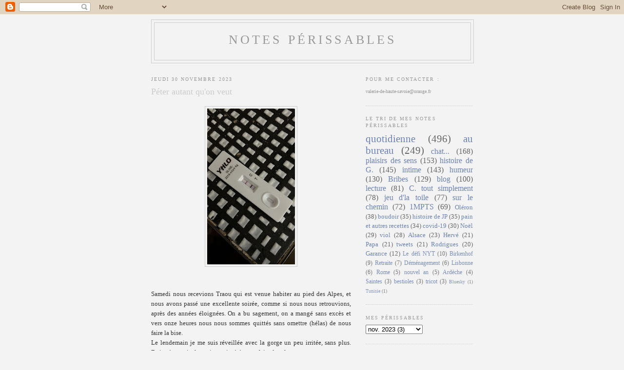

--- FILE ---
content_type: text/html; charset=UTF-8
request_url: https://notesperissables.blogspot.com/2023/11/peter-autant-quon-veut.html
body_size: 16173
content:
<!DOCTYPE html>
<html dir='ltr'>
<head>
<link href='https://www.blogger.com/static/v1/widgets/2944754296-widget_css_bundle.css' rel='stylesheet' type='text/css'/>
<meta content='text/html; charset=UTF-8' http-equiv='Content-Type'/>
<meta content='blogger' name='generator'/>
<link href='https://notesperissables.blogspot.com/favicon.ico' rel='icon' type='image/x-icon'/>
<link href='https://notesperissables.blogspot.com/2023/11/peter-autant-quon-veut.html' rel='canonical'/>
<link rel="alternate" type="application/atom+xml" title="notes périssables - Atom" href="https://notesperissables.blogspot.com/feeds/posts/default" />
<link rel="alternate" type="application/rss+xml" title="notes périssables - RSS" href="https://notesperissables.blogspot.com/feeds/posts/default?alt=rss" />
<link rel="service.post" type="application/atom+xml" title="notes périssables - Atom" href="https://www.blogger.com/feeds/1124452368044959697/posts/default" />

<link rel="alternate" type="application/atom+xml" title="notes périssables - Atom" href="https://notesperissables.blogspot.com/feeds/3488543335262477877/comments/default" />
<!--Can't find substitution for tag [blog.ieCssRetrofitLinks]-->
<link href='https://blogger.googleusercontent.com/img/b/R29vZ2xl/AVvXsEhXz4rh62dGER5Ziv6JpeFQx-RS8dZtqW3qJCiB3iT7LsPof42IkxL9QxyVaRCBo9q3vTSs8MxypIZACMiyqTzNEg6FfP-lmHhjxweV017YvvQ4-Uz0yHVZ3uiNiumgHrMBxq4ThQddWBfXmsvaX4ONjl3UtM_imO9iV3Kc3T9flaMfu1HvEUIhyaPHj1o/s320/30-11-23-covid.jpg' rel='image_src'/>
<meta content='https://notesperissables.blogspot.com/2023/11/peter-autant-quon-veut.html' property='og:url'/>
<meta content='Péter autant qu&#39;on veut' property='og:title'/>
<meta content='Samedi nous recevions Traou qui est venue habiter au pied des Alpes, et nous avons passé une excellente soirée, comme si nous nous retrouvio...' property='og:description'/>
<meta content='https://blogger.googleusercontent.com/img/b/R29vZ2xl/AVvXsEhXz4rh62dGER5Ziv6JpeFQx-RS8dZtqW3qJCiB3iT7LsPof42IkxL9QxyVaRCBo9q3vTSs8MxypIZACMiyqTzNEg6FfP-lmHhjxweV017YvvQ4-Uz0yHVZ3uiNiumgHrMBxq4ThQddWBfXmsvaX4ONjl3UtM_imO9iV3Kc3T9flaMfu1HvEUIhyaPHj1o/w1200-h630-p-k-no-nu/30-11-23-covid.jpg' property='og:image'/>
<title>notes périssables: Péter autant qu'on veut</title>
<style id='page-skin-1' type='text/css'><!--
/*
-----------------------------------------------
Blogger Template Style
Name:     Minima
Date:     26 Feb 2004
Updated by: Blogger Team
----------------------------------------------- */
/* Use this with templates/template-twocol.html */
body {
background:#f3f3f3;
margin:0;
color:#333333;
font:x-small Georgia Serif;
font-size/* */:/**/small;
font-size: /**/small;
text-align: center;
}
a:link {
color:#6C82B5;
text-decoration:none;
}
a:visited {
color:#3D81EE;
text-decoration:none;
}
a:hover {
color:#cccccc;
text-decoration:underline;
}
a img {
border-width:0;
}
/* Header
-----------------------------------------------
*/
#header-wrapper {
width:660px;
margin:0 auto 10px;
border:1px solid #cccccc;
}
#header-inner {
background-position: center;
margin-left: auto;
margin-right: auto;
}
#header {
margin: 5px;
border: 1px solid #cccccc;
text-align: center;
color:#999999;
}
#header h1 {
margin:5px 5px 0;
padding:15px 20px .25em;
line-height:1.2em;
text-transform:uppercase;
letter-spacing:.2em;
font: normal normal 198% Georgia, Serif;
}
#header a {
color:#999999;
text-decoration:none;
}
#header a:hover {
color:#999999;
}
#header .description {
margin:0 5px 5px;
padding:0 20px 15px;
max-width:700px;
text-transform:uppercase;
letter-spacing:.2em;
line-height: 1.4em;
font: normal normal 78% 'Trebuchet MS', Trebuchet, Arial, Verdana, Sans-serif;
color: #999999;
}
#header img {
margin-left: auto;
margin-right: auto;
}
/* Outer-Wrapper
----------------------------------------------- */
#outer-wrapper {
width: 660px;
margin:0 auto;
padding:10px;
text-align:left;
font: normal normal 100% Georgia, Serif;
}
#main-wrapper {
width: 410px;
float: left;
word-wrap: break-word; /* fix for long text breaking sidebar float in IE */
overflow: hidden;     /* fix for long non-text content breaking IE sidebar float */
}
#sidebar-wrapper {
width: 220px;
float: right;
word-wrap: break-word; /* fix for long text breaking sidebar float in IE */
overflow: hidden;      /* fix for long non-text content breaking IE sidebar float */
}
/* Headings
----------------------------------------------- */
h2 {
margin:1.5em 0 .75em;
font:normal normal 78% Georgia, Times, serif;
line-height: 1.4em;
text-transform:uppercase;
letter-spacing:.2em;
color:#999999;
}
/* Posts
-----------------------------------------------
*/
h2.date-header {
margin:1.5em 0 .5em;
}
.post {
margin:.5em 0 1.5em;
border-bottom:1px dotted #cccccc;
padding-bottom:1.5em;
}
.post h3 {
margin:.25em 0 0;
padding:0 0 4px;
font-size:140%;
font-weight:normal;
line-height:1.4em;
color:#cccccc;
}
.post h3 a, .post h3 a:visited, .post h3 strong {
display:block;
text-decoration:none;
color:#cccccc;
font-weight:normal;
}
.post h3 strong, .post h3 a:hover {
color:#333333;
}
.post-body {
margin:0 0 .75em;
line-height:1.6em;
}
.post-body blockquote {
line-height:1.3em;
}
.post-footer {
margin: .75em 0;
color:#999999;
text-transform:uppercase;
letter-spacing:.1em;
font: normal normal 78% 'Trebuchet MS', Trebuchet, Arial, Verdana, Sans-serif;
line-height: 1.4em;
}
.comment-link {
margin-left:.6em;
}
.post img, table.tr-caption-container {
padding:4px;
border:1px solid #cccccc;
}
.tr-caption-container img {
border: none;
padding: 0;
}
.post blockquote {
margin:1em 20px;
}
.post blockquote p {
margin:.75em 0;
}
/* Comments
----------------------------------------------- */
#comments h4 {
margin:1em 0;
font-weight: bold;
line-height: 1.4em;
text-transform:uppercase;
letter-spacing:.2em;
color: #999999;
}
#comments-block {
margin:1em 0 1.5em;
line-height:1.6em;
}
#comments-block .comment-author {
margin:.5em 0;
}
#comments-block .comment-body {
margin:.25em 0 0;
}
#comments-block .comment-footer {
margin:-.25em 0 2em;
line-height: 1.4em;
text-transform:uppercase;
letter-spacing:.1em;
}
#comments-block .comment-body p {
margin:0 0 .75em;
}
.deleted-comment {
font-style:italic;
color:gray;
}
#blog-pager-newer-link {
float: left;
}
#blog-pager-older-link {
float: right;
}
#blog-pager {
text-align: center;
}
.feed-links {
clear: both;
line-height: 2.5em;
}
/* Sidebar Content
----------------------------------------------- */
.sidebar {
color: #666666;
line-height: 1.5em;
}
.sidebar ul {
list-style:none;
margin:0 0 0;
padding:0 0 0;
}
.sidebar li {
margin:0;
padding-top:0;
padding-right:0;
padding-bottom:.25em;
padding-left:15px;
text-indent:-15px;
line-height:1.5em;
}
.sidebar .widget, .main .widget {
border-bottom:1px dotted #cccccc;
margin:0 0 1.5em;
padding:0 0 1.5em;
}
.main .Blog {
border-bottom-width: 0;
}
/* Profile
----------------------------------------------- */
.profile-img {
float: left;
margin-top: 0;
margin-right: 5px;
margin-bottom: 5px;
margin-left: 0;
padding: 4px;
border: 1px solid #cccccc;
}
.profile-data {
margin:0;
text-transform:uppercase;
letter-spacing:.1em;
font: normal normal 78% 'Trebuchet MS', Trebuchet, Arial, Verdana, Sans-serif;
color: #999999;
font-weight: bold;
line-height: 1.6em;
}
.profile-datablock {
margin:.5em 0 .5em;
}
.profile-textblock {
margin: 0.5em 0;
line-height: 1.6em;
}
.profile-link {
font: normal normal 78% 'Trebuchet MS', Trebuchet, Arial, Verdana, Sans-serif;
text-transform: uppercase;
letter-spacing: .1em;
}
/* Footer
----------------------------------------------- */
#footer {
width:660px;
clear:both;
margin:0 auto;
padding-top:15px;
line-height: 1.6em;
text-transform:uppercase;
letter-spacing:.1em;
text-align: center;
}

--></style>
<link href='https://www.blogger.com/dyn-css/authorization.css?targetBlogID=1124452368044959697&amp;zx=8e062eff-9171-4ec9-a71a-8580c6cac697' media='none' onload='if(media!=&#39;all&#39;)media=&#39;all&#39;' rel='stylesheet'/><noscript><link href='https://www.blogger.com/dyn-css/authorization.css?targetBlogID=1124452368044959697&amp;zx=8e062eff-9171-4ec9-a71a-8580c6cac697' rel='stylesheet'/></noscript>
<meta name='google-adsense-platform-account' content='ca-host-pub-1556223355139109'/>
<meta name='google-adsense-platform-domain' content='blogspot.com'/>

</head>
<body>
<div class='navbar section' id='navbar'><div class='widget Navbar' data-version='1' id='Navbar1'><script type="text/javascript">
    function setAttributeOnload(object, attribute, val) {
      if(window.addEventListener) {
        window.addEventListener('load',
          function(){ object[attribute] = val; }, false);
      } else {
        window.attachEvent('onload', function(){ object[attribute] = val; });
      }
    }
  </script>
<div id="navbar-iframe-container"></div>
<script type="text/javascript" src="https://apis.google.com/js/platform.js"></script>
<script type="text/javascript">
      gapi.load("gapi.iframes:gapi.iframes.style.bubble", function() {
        if (gapi.iframes && gapi.iframes.getContext) {
          gapi.iframes.getContext().openChild({
              url: 'https://www.blogger.com/navbar/1124452368044959697?po\x3d3488543335262477877\x26origin\x3dhttps://notesperissables.blogspot.com',
              where: document.getElementById("navbar-iframe-container"),
              id: "navbar-iframe"
          });
        }
      });
    </script><script type="text/javascript">
(function() {
var script = document.createElement('script');
script.type = 'text/javascript';
script.src = '//pagead2.googlesyndication.com/pagead/js/google_top_exp.js';
var head = document.getElementsByTagName('head')[0];
if (head) {
head.appendChild(script);
}})();
</script>
</div></div>
<div id='outer-wrapper'><div id='wrap2'>
<!-- skip links for text browsers -->
<span id='skiplinks' style='display:none;'>
<a href='#main'>skip to main </a> |
      <a href='#sidebar'>skip to sidebar</a>
</span>
<div id='header-wrapper'>
<div class='header section' id='header'><div class='widget Header' data-version='1' id='Header1'>
<div id='header-inner'>
<div class='titlewrapper'>
<h1 class='title'>
<a href='https://notesperissables.blogspot.com/'>
notes périssables
</a>
</h1>
</div>
<div class='descriptionwrapper'>
<p class='description'><span>
</span></p>
</div>
</div>
</div></div>
</div>
<div id='content-wrapper'>
<div id='crosscol-wrapper' style='text-align:center'>
<div class='crosscol no-items section' id='crosscol'></div>
</div>
<div id='main-wrapper'>
<div class='main section' id='main'><div class='widget Blog' data-version='1' id='Blog1'>
<div class='blog-posts hfeed'>

          <div class="date-outer">
        
<h2 class='date-header'><span>jeudi 30 novembre 2023</span></h2>

          <div class="date-posts">
        
<div class='post-outer'>
<div class='post hentry uncustomized-post-template' itemprop='blogPost' itemscope='itemscope' itemtype='http://schema.org/BlogPosting'>
<meta content='https://blogger.googleusercontent.com/img/b/R29vZ2xl/AVvXsEhXz4rh62dGER5Ziv6JpeFQx-RS8dZtqW3qJCiB3iT7LsPof42IkxL9QxyVaRCBo9q3vTSs8MxypIZACMiyqTzNEg6FfP-lmHhjxweV017YvvQ4-Uz0yHVZ3uiNiumgHrMBxq4ThQddWBfXmsvaX4ONjl3UtM_imO9iV3Kc3T9flaMfu1HvEUIhyaPHj1o/s320/30-11-23-covid.jpg' itemprop='image_url'/>
<meta content='1124452368044959697' itemprop='blogId'/>
<meta content='3488543335262477877' itemprop='postId'/>
<a name='3488543335262477877'></a>
<h3 class='post-title entry-title' itemprop='name'>
Péter autant qu'on veut
</h3>
<div class='post-header'>
<div class='post-header-line-1'></div>
</div>
<div class='post-body entry-content' id='post-body-3488543335262477877' itemprop='description articleBody'>
<p></p><div class="separator" style="clear: both; text-align: center;"><a href="https://blogger.googleusercontent.com/img/b/R29vZ2xl/AVvXsEhXz4rh62dGER5Ziv6JpeFQx-RS8dZtqW3qJCiB3iT7LsPof42IkxL9QxyVaRCBo9q3vTSs8MxypIZACMiyqTzNEg6FfP-lmHhjxweV017YvvQ4-Uz0yHVZ3uiNiumgHrMBxq4ThQddWBfXmsvaX4ONjl3UtM_imO9iV3Kc3T9flaMfu1HvEUIhyaPHj1o/s1500/30-11-23-covid.jpg" style="margin-left: 1em; margin-right: 1em;"><img border="0" data-original-height="1500" data-original-width="844" height="320" src="https://blogger.googleusercontent.com/img/b/R29vZ2xl/AVvXsEhXz4rh62dGER5Ziv6JpeFQx-RS8dZtqW3qJCiB3iT7LsPof42IkxL9QxyVaRCBo9q3vTSs8MxypIZACMiyqTzNEg6FfP-lmHhjxweV017YvvQ4-Uz0yHVZ3uiNiumgHrMBxq4ThQddWBfXmsvaX4ONjl3UtM_imO9iV3Kc3T9flaMfu1HvEUIhyaPHj1o/s320/30-11-23-covid.jpg" width="180" /></a></div><br /><div class="separator" style="clear: both; text-align: justify;"><br /></div><div style="text-align: justify;">Samedi nous recevions Traou qui est venue habiter au pied des Alpes, et nous avons passé une excellente soirée, comme si nous nous retrouvions, après des années éloignées. On a bu sagement, on a mangé sans excès et vers onze heures nous nous sommes quittés sans omettre (hélas) de nous faire la bise.</div><div style="text-align: justify;">Le lendemain je me suis réveillée avec la gorge un peu irritée, sans plus. Fatiguée, mais la nuit avait été une fois de plus un peu trop courte. Dimanche a passé, un rhume timide a accompagné le lundi.</div><div style="text-align: justify;">Il va falloir que je change mon matelas me suis-je dit, le dos un peu en compote mardi matin, le rhume bien installé et une fatigue assez intense, nuits trop courtes évidemment.</div><div style="text-align: justify;">&nbsp;&nbsp;</div><div style="text-align: justify;">J'avais pris mon mercredi après-midi pour aller à Colmar, nous avions réservé une chambre dans un hôtel le soir et le lendemain on récupèrerait mes parents à la gare pour aller ensemble à l'enterrement de mon oncle pilote. Mon frère et ma soeur iraient directement de Strasbourg au lieu de la cérémonie.&nbsp;</div><div style="text-align: justify;"><br /></div><div style="text-align: justify;">Mardi soir je suis rentrée vraiment, mais vraiment fatiguée, les yeux qui brûlent, le nez coulant constamment. Il me restait trois tests trouvés lors d'un état des lieux de sortie, que les locataires ne voulaient pas récupérer. Ah ben tiens, au moins de ce côté je serai rassurée. Vaccinée le 24 novembre, j'étais tranquille. Je fais le test, et en attendant je suspend une machine avec des pulls que je vais emporter en Alsace, il est prévu de la neige.</div><div style="text-align: justify;">Quelques minutes après je reviens dans le séjour et PAF (le chien)</div><div style="text-align: justify;"><br /></div><div style="text-align: justify;">Franchement, mis à part ma fatigue, j'allais plutôt bien, mais le médecin m'a fortement déconseillé de faire le trajet, même en changeant de masque toutes les deux heures. J'ai pensé à ma soeur qui me clouerait au pilori, à mes parents et ma tante fragiles, et la mort dans l'âme j'ai prévenu mon petit frère qu'il devrait aller chercher mes parents à la gare. Maman a immédiatement compris et approuvé, je me suis traînée au lit et le lendemain...</div><div style="text-align: justify;"><br /></div><div style="text-align: justify;">à commencé le vrai Covid. Immense, incommensurable fatigue et tiens tiens, le café, la tisane, le schweps &nbsp;et l'environnement ont semblé nettement affadi. Et puis ce matin plus d'odeur, un goût transformé, c'est reparti pour 15 jours si tout va bien et JP est au lit avec 39&#176;</div><div style="text-align: justify;"><br /></div><div><div style="text-align: justify;">La seule consolation, c'est que vous pouvez péter autant que vous voulez, je naviguerai dans un univers aseptisé d'odeurs.</div>&nbsp;<p></p></div>
<div style='clear: both;'></div>
</div>
<div class='post-footer'>
<div class='post-footer-line post-footer-line-1'>
<span class='post-author vcard'>
Publié par
<span class='fn' itemprop='author' itemscope='itemscope' itemtype='http://schema.org/Person'>
<span itemprop='name'>Valérie de Haute Savoie</span>
</span>
</span>
<span class='post-timestamp'>
à
<meta content='https://notesperissables.blogspot.com/2023/11/peter-autant-quon-veut.html' itemprop='url'/>
<a class='timestamp-link' href='https://notesperissables.blogspot.com/2023/11/peter-autant-quon-veut.html' rel='bookmark' title='permanent link'><abbr class='published' itemprop='datePublished' title='2023-11-30T08:43:00+01:00'>08:43</abbr></a>
</span>
<span class='post-comment-link'>
</span>
<span class='post-icons'>
<span class='item-control blog-admin pid-1333614435'>
<a href='https://www.blogger.com/post-edit.g?blogID=1124452368044959697&postID=3488543335262477877&from=pencil' title='Modifier l&#39;article'>
<img alt='' class='icon-action' height='18' src='https://resources.blogblog.com/img/icon18_edit_allbkg.gif' width='18'/>
</a>
</span>
</span>
<div class='post-share-buttons goog-inline-block'>
</div>
</div>
<div class='post-footer-line post-footer-line-2'>
<span class='post-labels'>
Libellés :
<a href='https://notesperissables.blogspot.com/search/label/covid-19' rel='tag'>covid-19</a>
</span>
</div>
<div class='post-footer-line post-footer-line-3'>
<span class='post-location'>
</span>
</div>
</div>
</div>
<div class='comments' id='comments'>
<a name='comments'></a>
<h4>16&#160;commentaires:</h4>
<div id='Blog1_comments-block-wrapper'>
<dl class='avatar-comment-indent' id='comments-block'>
<dt class='comment-author ' id='c1833400029805961030'>
<a name='c1833400029805961030'></a>
<div class="avatar-image-container avatar-stock"><span dir="ltr"><a href="https://cestpasmoijeljure.com/2023/11/28/pour-gagner-faut-tricher/" target="" rel="nofollow" onclick=""><img src="//resources.blogblog.com/img/blank.gif" width="35" height="35" alt="" title="Dr. CaSo">

</a></span></div>
<a href='https://cestpasmoijeljure.com/2023/11/28/pour-gagner-faut-tricher/' rel='nofollow'>Dr. CaSo</a>
a dit&#8230;
</dt>
<dd class='comment-body' id='Blog1_cmt-1833400029805961030'>
<p>
Ah zut, quelle galère ce truc! Désolée que tu n&#39;aies pas pu aller rejoindre ta famille, et j&#39;espère que tout ira vite mieux!
</p>
</dd>
<dd class='comment-footer'>
<span class='comment-timestamp'>
<a href='https://notesperissables.blogspot.com/2023/11/peter-autant-quon-veut.html?showComment=1701366042064#c1833400029805961030' title='comment permalink'>
30 novembre 2023 à 18:40
</a>
<span class='item-control blog-admin pid-462745875'>
<a class='comment-delete' href='https://www.blogger.com/comment/delete/1124452368044959697/1833400029805961030' title='Supprimer le commentaire'>
<img src='https://resources.blogblog.com/img/icon_delete13.gif'/>
</a>
</span>
</span>
</dd>
<dt class='comment-author ' id='c4517399161579494843'>
<a name='c4517399161579494843'></a>
<div class="avatar-image-container avatar-stock"><span dir="ltr"><a href="https://www.blogger.com/profile/16601539102859476269" target="" rel="nofollow" onclick="" class="avatar-hovercard" id="av-4517399161579494843-16601539102859476269"><img src="//www.blogger.com/img/blogger_logo_round_35.png" width="35" height="35" alt="" title="Calyste">

</a></span></div>
<a href='https://www.blogger.com/profile/16601539102859476269' rel='nofollow'>Calyste</a>
a dit&#8230;
</dt>
<dd class='comment-body' id='Blog1_cmt-4517399161579494843'>
<p>
Saloperie de virus ! Ma vieille voisine de plus de 80 ans l&#39;a aussi choppé, apparemment sans gravité. Bon courage ! 
</p>
</dd>
<dd class='comment-footer'>
<span class='comment-timestamp'>
<a href='https://notesperissables.blogspot.com/2023/11/peter-autant-quon-veut.html?showComment=1701367494022#c4517399161579494843' title='comment permalink'>
30 novembre 2023 à 19:04
</a>
<span class='item-control blog-admin pid-1174761480'>
<a class='comment-delete' href='https://www.blogger.com/comment/delete/1124452368044959697/4517399161579494843' title='Supprimer le commentaire'>
<img src='https://resources.blogblog.com/img/icon_delete13.gif'/>
</a>
</span>
</span>
</dd>
<dt class='comment-author blog-author' id='c8471672866907258619'>
<a name='c8471672866907258619'></a>
<div class="avatar-image-container avatar-stock"><span dir="ltr"><a href="https://www.blogger.com/profile/14929880690377604956" target="" rel="nofollow" onclick="" class="avatar-hovercard" id="av-8471672866907258619-14929880690377604956"><img src="//www.blogger.com/img/blogger_logo_round_35.png" width="35" height="35" alt="" title="Val&eacute;rie de Haute Savoie">

</a></span></div>
<a href='https://www.blogger.com/profile/14929880690377604956' rel='nofollow'>Valérie de Haute Savoie</a>
a dit&#8230;
</dt>
<dd class='comment-body' id='Blog1_cmt-8471672866907258619'>
<p>
Dr CaSo c&#39;est surtout quel arnaque ce vaccin, je ne pensais pas dire ça un jour, mais je ne vois pas ce que cela apporte. On est malade comme des chiens, alors qu&#39;on est sensé être couverts depuis le 31 octobre. Et oui Calyste, c&#39;est vraiment un virus de merde. Je suis totalement épuisée et un mal de tête à mourir 😭
</p>
</dd>
<dd class='comment-footer'>
<span class='comment-timestamp'>
<a href='https://notesperissables.blogspot.com/2023/11/peter-autant-quon-veut.html?showComment=1701407857232#c8471672866907258619' title='comment permalink'>
1 décembre 2023 à 06:17
</a>
<span class='item-control blog-admin pid-1333614435'>
<a class='comment-delete' href='https://www.blogger.com/comment/delete/1124452368044959697/8471672866907258619' title='Supprimer le commentaire'>
<img src='https://resources.blogblog.com/img/icon_delete13.gif'/>
</a>
</span>
</span>
</dd>
<dt class='comment-author ' id='c5554543068860268020'>
<a name='c5554543068860268020'></a>
<div class="avatar-image-container vcard"><span dir="ltr"><a href="https://www.blogger.com/profile/06242104845517642273" target="" rel="nofollow" onclick="" class="avatar-hovercard" id="av-5554543068860268020-06242104845517642273"><img src="https://resources.blogblog.com/img/blank.gif" width="35" height="35" class="delayLoad" style="display: none;" longdesc="//3.bp.blogspot.com/-hu-KpATEv74/ZUNXY5K-T0I/AAAAAAAABwo/A_HEyWQzRUAOX12sP8PPRZ2d3KSkjsD9wCK4BGAYYCw/s35/Photo%252520le%25252024-03-2022%252520%2525C3%2525A0%25252016.00.jpg" alt="" title="Bleck">

<noscript><img src="//3.bp.blogspot.com/-hu-KpATEv74/ZUNXY5K-T0I/AAAAAAAABwo/A_HEyWQzRUAOX12sP8PPRZ2d3KSkjsD9wCK4BGAYYCw/s35/Photo%252520le%25252024-03-2022%252520%2525C3%2525A0%25252016.00.jpg" width="35" height="35" class="photo" alt=""></noscript></a></span></div>
<a href='https://www.blogger.com/profile/06242104845517642273' rel='nofollow'>Bleck</a>
a dit&#8230;
</dt>
<dd class='comment-body' id='Blog1_cmt-5554543068860268020'>
<p>
On se la péte alors...<br />(remets-toi au plus vite, tout de même)<br /><br />Bleck
</p>
</dd>
<dd class='comment-footer'>
<span class='comment-timestamp'>
<a href='https://notesperissables.blogspot.com/2023/11/peter-autant-quon-veut.html?showComment=1701444519320#c5554543068860268020' title='comment permalink'>
1 décembre 2023 à 16:28
</a>
<span class='item-control blog-admin pid-335588875'>
<a class='comment-delete' href='https://www.blogger.com/comment/delete/1124452368044959697/5554543068860268020' title='Supprimer le commentaire'>
<img src='https://resources.blogblog.com/img/icon_delete13.gif'/>
</a>
</span>
</span>
</dd>
<dt class='comment-author ' id='c6184161097396854311'>
<a name='c6184161097396854311'></a>
<div class="avatar-image-container avatar-stock"><span dir="ltr"><a href="https://www.blogger.com/profile/03826857869614404906" target="" rel="nofollow" onclick="" class="avatar-hovercard" id="av-6184161097396854311-03826857869614404906"><img src="//www.blogger.com/img/blogger_logo_round_35.png" width="35" height="35" alt="" title="manoudanslaforet">

</a></span></div>
<a href='https://www.blogger.com/profile/03826857869614404906' rel='nofollow'>manoudanslaforet</a>
a dit&#8230;
</dt>
<dd class='comment-body' id='Blog1_cmt-6184161097396854311'>
<p>
Et oui on oublie ce sacré virus! Lui nous avait attrapé en Espagne il y a deux mois ! Mais pas aussi virulent que le tien! Bon rétablissement 
</p>
</dd>
<dd class='comment-footer'>
<span class='comment-timestamp'>
<a href='https://notesperissables.blogspot.com/2023/11/peter-autant-quon-veut.html?showComment=1701501620820#c6184161097396854311' title='comment permalink'>
2 décembre 2023 à 08:20
</a>
<span class='item-control blog-admin pid-1086187908'>
<a class='comment-delete' href='https://www.blogger.com/comment/delete/1124452368044959697/6184161097396854311' title='Supprimer le commentaire'>
<img src='https://resources.blogblog.com/img/icon_delete13.gif'/>
</a>
</span>
</span>
</dd>
<dt class='comment-author blog-author' id='c178423948537556736'>
<a name='c178423948537556736'></a>
<div class="avatar-image-container avatar-stock"><span dir="ltr"><a href="https://www.blogger.com/profile/14929880690377604956" target="" rel="nofollow" onclick="" class="avatar-hovercard" id="av-178423948537556736-14929880690377604956"><img src="//www.blogger.com/img/blogger_logo_round_35.png" width="35" height="35" alt="" title="Val&eacute;rie de Haute Savoie">

</a></span></div>
<a href='https://www.blogger.com/profile/14929880690377604956' rel='nofollow'>Valérie de Haute Savoie</a>
a dit&#8230;
</dt>
<dd class='comment-body' id='Blog1_cmt-178423948537556736'>
<p>
Bleck de ce côté là, si c&#39;est comme la dernière fois, nous avons encore une dizaine de jours tranquille niveau odorat 😅<br /><br />Manoudanslaforet, ce qui est incroyable, c&#39;est que certains pensent que l&#39;on fait des histoires pour pas grand-chose, ne comprenant pas pourquoi on annule des trucs. Ben déjà on est parterre et en plus on est contagieux 😬
</p>
</dd>
<dd class='comment-footer'>
<span class='comment-timestamp'>
<a href='https://notesperissables.blogspot.com/2023/11/peter-autant-quon-veut.html?showComment=1701502525217#c178423948537556736' title='comment permalink'>
2 décembre 2023 à 08:35
</a>
<span class='item-control blog-admin pid-1333614435'>
<a class='comment-delete' href='https://www.blogger.com/comment/delete/1124452368044959697/178423948537556736' title='Supprimer le commentaire'>
<img src='https://resources.blogblog.com/img/icon_delete13.gif'/>
</a>
</span>
</span>
</dd>
<dt class='comment-author ' id='c3536740569819762806'>
<a name='c3536740569819762806'></a>
<div class="avatar-image-container vcard"><span dir="ltr"><a href="https://www.blogger.com/profile/00402691466947132991" target="" rel="nofollow" onclick="" class="avatar-hovercard" id="av-3536740569819762806-00402691466947132991"><img src="https://resources.blogblog.com/img/blank.gif" width="35" height="35" class="delayLoad" style="display: none;" longdesc="//blogger.googleusercontent.com/img/b/R29vZ2xl/AVvXsEhut8Eyan6j3YcqFOomN4ampty7teQ_BeXH8QiJOtPGg0XbS18rQ6Mz23uIscjrvAS4ARLXyJdIqYdWlynHFtZpm6yY8gRdyewj_kOz7uN_I5zP7AMusgAhuzYx6YuXeNU/s45-c/Arbre-Avatar.jpeg" alt="" title="AlainX">

<noscript><img src="//blogger.googleusercontent.com/img/b/R29vZ2xl/AVvXsEhut8Eyan6j3YcqFOomN4ampty7teQ_BeXH8QiJOtPGg0XbS18rQ6Mz23uIscjrvAS4ARLXyJdIqYdWlynHFtZpm6yY8gRdyewj_kOz7uN_I5zP7AMusgAhuzYx6YuXeNU/s45-c/Arbre-Avatar.jpeg" width="35" height="35" class="photo" alt=""></noscript></a></span></div>
<a href='https://www.blogger.com/profile/00402691466947132991' rel='nofollow'>AlainX</a>
a dit&#8230;
</dt>
<dd class='comment-body' id='Blog1_cmt-3536740569819762806'>
<p>
J&#39;ai fini par le chopper ce sacré Covid il y a deux mois à quelques jours près. C&#39;est une de mes filles qui me l&#39;a ramené des îles lointaines. Grâce à cinq vaccins successifs je n&#39;ai eu que très peu de symptômes. Surtout une énorme fatigue, néanmoins liée à mon âge et à mon handicap physique. La fatigue a mis quand même six semaines à se dissiper. Mon médecin m&#39;a vanté les bienfaits des vaccinations successives en me disant que sinon je serais sûrement hospitalisé en coma artificiel, vu que pour les non-vaccinés les variants du Covid sont de moins en moins sympathiques. Mais on n&#39;en parle pas dans les médias, pour l&#39;instant les guerres rapportent plus d&#39;audience, plus de pub, et donc plus d&#39;argent. Après ce seront les fêtes de fin d&#39;année. C&#39;est seulement en janvier qu&#39;on remettra le Covid dans l&#39;actu.<br /> Donc voilà. Merci les multinationales du médicament !
</p>
</dd>
<dd class='comment-footer'>
<span class='comment-timestamp'>
<a href='https://notesperissables.blogspot.com/2023/11/peter-autant-quon-veut.html?showComment=1701535658699#c3536740569819762806' title='comment permalink'>
2 décembre 2023 à 17:47
</a>
<span class='item-control blog-admin pid-1654247574'>
<a class='comment-delete' href='https://www.blogger.com/comment/delete/1124452368044959697/3536740569819762806' title='Supprimer le commentaire'>
<img src='https://resources.blogblog.com/img/icon_delete13.gif'/>
</a>
</span>
</span>
</dd>
<dt class='comment-author blog-author' id='c7344224466032707487'>
<a name='c7344224466032707487'></a>
<div class="avatar-image-container avatar-stock"><span dir="ltr"><a href="https://www.blogger.com/profile/14929880690377604956" target="" rel="nofollow" onclick="" class="avatar-hovercard" id="av-7344224466032707487-14929880690377604956"><img src="//www.blogger.com/img/blogger_logo_round_35.png" width="35" height="35" alt="" title="Val&eacute;rie de Haute Savoie">

</a></span></div>
<a href='https://www.blogger.com/profile/14929880690377604956' rel='nofollow'>Valérie de Haute Savoie</a>
a dit&#8230;
</dt>
<dd class='comment-body' id='Blog1_cmt-7344224466032707487'>
<p>
AlainX tu me fais peur, 6 semaines de fatigue 😱 Je reprends le boulot ce matin, je verrai bien si je tiens le coup. J&#39;ai encore mal à la tête et je suis vraiment très fatiguée. Le vaccin bien que ne protégeant pas du virus, permet me dit-on de ne pas avoir de complications. Pour l&#39;instant c&#39;est vrai, on a eu le covid JP et moi, mais sans vraiment être gravement malade. Mais cette fatigue 😭
</p>
</dd>
<dd class='comment-footer'>
<span class='comment-timestamp'>
<a href='https://notesperissables.blogspot.com/2023/11/peter-autant-quon-veut.html?showComment=1701666453560#c7344224466032707487' title='comment permalink'>
4 décembre 2023 à 06:07
</a>
<span class='item-control blog-admin pid-1333614435'>
<a class='comment-delete' href='https://www.blogger.com/comment/delete/1124452368044959697/7344224466032707487' title='Supprimer le commentaire'>
<img src='https://resources.blogblog.com/img/icon_delete13.gif'/>
</a>
</span>
</span>
</dd>
<dt class='comment-author ' id='c3748627410007399387'>
<a name='c3748627410007399387'></a>
<div class="avatar-image-container avatar-stock"><span dir="ltr"><a href="https://valvita.wordpress.com" target="" rel="nofollow" onclick=""><img src="//resources.blogblog.com/img/blank.gif" width="35" height="35" alt="" title="Valvita">

</a></span></div>
<a href='https://valvita.wordpress.com' rel='nofollow'>Valvita</a>
a dit&#8230;
</dt>
<dd class='comment-body' id='Blog1_cmt-3748627410007399387'>
<p>
Je voulais me faire vacciner, puisque je l&#39;ai fait auparavant, mais en Suisse ça n&#39;est plus remboursé car, paraît-il, ça ne sert à rien si on a moins de 65 ans...
</p>
</dd>
<dd class='comment-footer'>
<span class='comment-timestamp'>
<a href='https://notesperissables.blogspot.com/2023/11/peter-autant-quon-veut.html?showComment=1701682309830#c3748627410007399387' title='comment permalink'>
4 décembre 2023 à 10:31
</a>
<span class='item-control blog-admin pid-462745875'>
<a class='comment-delete' href='https://www.blogger.com/comment/delete/1124452368044959697/3748627410007399387' title='Supprimer le commentaire'>
<img src='https://resources.blogblog.com/img/icon_delete13.gif'/>
</a>
</span>
</span>
</dd>
<dt class='comment-author blog-author' id='c7656210144294496500'>
<a name='c7656210144294496500'></a>
<div class="avatar-image-container avatar-stock"><span dir="ltr"><a href="https://www.blogger.com/profile/14929880690377604956" target="" rel="nofollow" onclick="" class="avatar-hovercard" id="av-7656210144294496500-14929880690377604956"><img src="//www.blogger.com/img/blogger_logo_round_35.png" width="35" height="35" alt="" title="Val&eacute;rie de Haute Savoie">

</a></span></div>
<a href='https://www.blogger.com/profile/14929880690377604956' rel='nofollow'>Valérie de Haute Savoie</a>
a dit&#8230;
</dt>
<dd class='comment-body' id='Blog1_cmt-7656210144294496500'>
<p>
Valvita, même si c&#39;est ton médecin qui te fait une ordonnance ? Ici c&#39;est l&#39;hécatombe au bureau, l&#39;un après l&#39;autre ce fameux &quot;gros rhume&quot; achève mes collègues. Ceux qui font un test sont positifs au Covid, les autres n&quot;ont qu&#39;un gros rhume et ne portent pas de masque d&#39;où l&#39;épidémie...
</p>
</dd>
<dd class='comment-footer'>
<span class='comment-timestamp'>
<a href='https://notesperissables.blogspot.com/2023/11/peter-autant-quon-veut.html?showComment=1701755271496#c7656210144294496500' title='comment permalink'>
5 décembre 2023 à 06:47
</a>
<span class='item-control blog-admin pid-1333614435'>
<a class='comment-delete' href='https://www.blogger.com/comment/delete/1124452368044959697/7656210144294496500' title='Supprimer le commentaire'>
<img src='https://resources.blogblog.com/img/icon_delete13.gif'/>
</a>
</span>
</span>
</dd>
<dt class='comment-author ' id='c6862084643862227880'>
<a name='c6862084643862227880'></a>
<div class="avatar-image-container vcard"><span dir="ltr"><a href="https://www.blogger.com/profile/14433219486766991828" target="" rel="nofollow" onclick="" class="avatar-hovercard" id="av-6862084643862227880-14433219486766991828"><img src="https://resources.blogblog.com/img/blank.gif" width="35" height="35" class="delayLoad" style="display: none;" longdesc="//blogger.googleusercontent.com/img/b/R29vZ2xl/AVvXsEhqY0PIy4owSUN3ZP_frjTnLqw_91Qaf5vyaBd4znW9HaSlj4uWivfrHEG4PHNXPkC28utxQB6z6cf0QdQSNQV7AvT5YVluOE2lIxogzbQpmbKovtP4YPkxJQmbNz7IwQ/s45-c/IMG_0188.JPG" alt="" title="Ginou">

<noscript><img src="//blogger.googleusercontent.com/img/b/R29vZ2xl/AVvXsEhqY0PIy4owSUN3ZP_frjTnLqw_91Qaf5vyaBd4znW9HaSlj4uWivfrHEG4PHNXPkC28utxQB6z6cf0QdQSNQV7AvT5YVluOE2lIxogzbQpmbKovtP4YPkxJQmbNz7IwQ/s45-c/IMG_0188.JPG" width="35" height="35" class="photo" alt=""></noscript></a></span></div>
<a href='https://www.blogger.com/profile/14433219486766991828' rel='nofollow'>Ginou</a>
a dit&#8230;
</dt>
<dd class='comment-body' id='Blog1_cmt-6862084643862227880'>
<p>
J&#39;ai été obligée de reporter le vaccin en raison d&#39;autres problèmes médicaux et vlan j&#39;ai  déclaré le covid et l&#39;ai refilé à mon homme qui a un peu plus de mal que moi à se remettre..... Une toux persistante  qui le fatigue . Pour moi, après 10 jours toujours une grande fatigue. Finalement j&#39;annule le nouveau r.v du vaccin et je pense que c&#39;est au moins cela de gagné ! Bon courage à toi pour le boulot ! 
</p>
</dd>
<dd class='comment-footer'>
<span class='comment-timestamp'>
<a href='https://notesperissables.blogspot.com/2023/11/peter-autant-quon-veut.html?showComment=1701936512619#c6862084643862227880' title='comment permalink'>
7 décembre 2023 à 09:08
</a>
<span class='item-control blog-admin pid-1991926329'>
<a class='comment-delete' href='https://www.blogger.com/comment/delete/1124452368044959697/6862084643862227880' title='Supprimer le commentaire'>
<img src='https://resources.blogblog.com/img/icon_delete13.gif'/>
</a>
</span>
</span>
</dd>
<dt class='comment-author blog-author' id='c6472789601167287787'>
<a name='c6472789601167287787'></a>
<div class="avatar-image-container avatar-stock"><span dir="ltr"><a href="https://www.blogger.com/profile/14929880690377604956" target="" rel="nofollow" onclick="" class="avatar-hovercard" id="av-6472789601167287787-14929880690377604956"><img src="//www.blogger.com/img/blogger_logo_round_35.png" width="35" height="35" alt="" title="Val&eacute;rie de Haute Savoie">

</a></span></div>
<a href='https://www.blogger.com/profile/14929880690377604956' rel='nofollow'>Valérie de Haute Savoie</a>
a dit&#8230;
</dt>
<dd class='comment-body' id='Blog1_cmt-6472789601167287787'>
<p>
Ginou si tu a eu le &lt;covid, tu n&#39;as plus besoin de te faire vacciner. Il ne me reste plus que la fatigue, mais j&#39;ai de nouveau l&#39;odorat et le gout. J&#39;ai été mal foutu une petite semaine, c&#39;est surtout le mal de tête et la fatigue qui ont été présents, pas de problème en plus.
</p>
</dd>
<dd class='comment-footer'>
<span class='comment-timestamp'>
<a href='https://notesperissables.blogspot.com/2023/11/peter-autant-quon-veut.html?showComment=1702014214031#c6472789601167287787' title='comment permalink'>
8 décembre 2023 à 06:43
</a>
<span class='item-control blog-admin pid-1333614435'>
<a class='comment-delete' href='https://www.blogger.com/comment/delete/1124452368044959697/6472789601167287787' title='Supprimer le commentaire'>
<img src='https://resources.blogblog.com/img/icon_delete13.gif'/>
</a>
</span>
</span>
</dd>
<dt class='comment-author ' id='c4357037674495757101'>
<a name='c4357037674495757101'></a>
<div class="avatar-image-container avatar-stock"><span dir="ltr"><img src="//resources.blogblog.com/img/blank.gif" width="35" height="35" alt="" title="Anonyme">

</span></div>
Anonyme
a dit&#8230;
</dt>
<dd class='comment-body' id='Blog1_cmt-4357037674495757101'>
<p>
Bonjour Valérie, j&#39;espère que tu vas bien mieux. Fichue maladie. <br />Je crois moi aussi que le vaccin atténue fortement les effets du Covid, heureusement pour moi d&#8217;ailleurs qui vient d&#8217;avoir gros rhume/maux de gorge&#8230;<br />Des bises virtuelles <br />Anita
</p>
</dd>
<dd class='comment-footer'>
<span class='comment-timestamp'>
<a href='https://notesperissables.blogspot.com/2023/11/peter-autant-quon-veut.html?showComment=1703184439829#c4357037674495757101' title='comment permalink'>
21 décembre 2023 à 19:47
</a>
<span class='item-control blog-admin pid-462745875'>
<a class='comment-delete' href='https://www.blogger.com/comment/delete/1124452368044959697/4357037674495757101' title='Supprimer le commentaire'>
<img src='https://resources.blogblog.com/img/icon_delete13.gif'/>
</a>
</span>
</span>
</dd>
<dt class='comment-author blog-author' id='c2792390187032702080'>
<a name='c2792390187032702080'></a>
<div class="avatar-image-container avatar-stock"><span dir="ltr"><a href="https://www.blogger.com/profile/14929880690377604956" target="" rel="nofollow" onclick="" class="avatar-hovercard" id="av-2792390187032702080-14929880690377604956"><img src="//www.blogger.com/img/blogger_logo_round_35.png" width="35" height="35" alt="" title="Val&eacute;rie de Haute Savoie">

</a></span></div>
<a href='https://www.blogger.com/profile/14929880690377604956' rel='nofollow'>Valérie de Haute Savoie</a>
a dit&#8230;
</dt>
<dd class='comment-body' id='Blog1_cmt-2792390187032702080'>
<p>
Anita oui je vais bien, tout à fait remise, mais là je suis un peu débordée par Noël, cadeaux finis et emballés, il reste à préparer les bagages et faire la liste des énormes courses, nous serons 14 quotidiennement pendant 8 jours 😅 Merci de ton message, et comme toi je suis persuadée que le vaccin atténue fortement les effets, au moins à long terme. 
</p>
</dd>
<dd class='comment-footer'>
<span class='comment-timestamp'>
<a href='https://notesperissables.blogspot.com/2023/11/peter-autant-quon-veut.html?showComment=1703224038255#c2792390187032702080' title='comment permalink'>
22 décembre 2023 à 06:47
</a>
<span class='item-control blog-admin pid-1333614435'>
<a class='comment-delete' href='https://www.blogger.com/comment/delete/1124452368044959697/2792390187032702080' title='Supprimer le commentaire'>
<img src='https://resources.blogblog.com/img/icon_delete13.gif'/>
</a>
</span>
</span>
</dd>
<dt class='comment-author ' id='c3705467938242744647'>
<a name='c3705467938242744647'></a>
<div class="avatar-image-container avatar-stock"><span dir="ltr"><a href="http://mondedemathilde.canalblog.com/" target="" rel="nofollow" onclick=""><img src="//resources.blogblog.com/img/blank.gif" width="35" height="35" alt="" title="Mathilde">

</a></span></div>
<a href='http://mondedemathilde.canalblog.com/' rel='nofollow'>Mathilde</a>
a dit&#8230;
</dt>
<dd class='comment-body' id='Blog1_cmt-3705467938242744647'>
<p>
Justement, je passai voir si tu es remise. J&#39;ai contracté le virus en août dernier et je reconnais bien cette fatigue extrême qui est décrite ici et qui m&#39;a flanqué à terre pendant plusieurs semaines.<br /><br />Passe de bonnes fêtes et n&#39;oublie pas de te ménager quand même.
</p>
</dd>
<dd class='comment-footer'>
<span class='comment-timestamp'>
<a href='https://notesperissables.blogspot.com/2023/11/peter-autant-quon-veut.html?showComment=1703266572419#c3705467938242744647' title='comment permalink'>
22 décembre 2023 à 18:36
</a>
<span class='item-control blog-admin pid-462745875'>
<a class='comment-delete' href='https://www.blogger.com/comment/delete/1124452368044959697/3705467938242744647' title='Supprimer le commentaire'>
<img src='https://resources.blogblog.com/img/icon_delete13.gif'/>
</a>
</span>
</span>
</dd>
<dt class='comment-author blog-author' id='c140730725583170766'>
<a name='c140730725583170766'></a>
<div class="avatar-image-container avatar-stock"><span dir="ltr"><a href="https://www.blogger.com/profile/14929880690377604956" target="" rel="nofollow" onclick="" class="avatar-hovercard" id="av-140730725583170766-14929880690377604956"><img src="//www.blogger.com/img/blogger_logo_round_35.png" width="35" height="35" alt="" title="Val&eacute;rie de Haute Savoie">

</a></span></div>
<a href='https://www.blogger.com/profile/14929880690377604956' rel='nofollow'>Valérie de Haute Savoie</a>
a dit&#8230;
</dt>
<dd class='comment-body' id='Blog1_cmt-140730725583170766'>
<p>
Mathilde, je m&#39;en suis complètement remise, il faut deux semaines apparemment. Je te souhaite une bonne année 2024 sans virus fatiguant 😁
</p>
</dd>
<dd class='comment-footer'>
<span class='comment-timestamp'>
<a href='https://notesperissables.blogspot.com/2023/11/peter-autant-quon-veut.html?showComment=1704095426812#c140730725583170766' title='comment permalink'>
1 janvier 2024 à 08:50
</a>
<span class='item-control blog-admin pid-1333614435'>
<a class='comment-delete' href='https://www.blogger.com/comment/delete/1124452368044959697/140730725583170766' title='Supprimer le commentaire'>
<img src='https://resources.blogblog.com/img/icon_delete13.gif'/>
</a>
</span>
</span>
</dd>
</dl>
</div>
<p class='comment-footer'>
<a href='https://www.blogger.com/comment/fullpage/post/1124452368044959697/3488543335262477877' onclick=''>Enregistrer un commentaire</a>
</p>
</div>
</div>

        </div></div>
      
</div>
<div class='blog-pager' id='blog-pager'>
<span id='blog-pager-newer-link'>
<a class='blog-pager-newer-link' href='https://notesperissables.blogspot.com/2024/01/bonne-annee.html' id='Blog1_blog-pager-newer-link' title='Article plus récent'>Article plus récent</a>
</span>
<span id='blog-pager-older-link'>
<a class='blog-pager-older-link' href='https://notesperissables.blogspot.com/2023/11/le-ciel-bleu-pour-nous-peut-seffondrer.html' id='Blog1_blog-pager-older-link' title='Article plus ancien'>Article plus ancien</a>
</span>
<a class='home-link' href='https://notesperissables.blogspot.com/'>Accueil</a>
</div>
<div class='clear'></div>
<div class='post-feeds'>
<div class='feed-links'>
Inscription à :
<a class='feed-link' href='https://notesperissables.blogspot.com/feeds/3488543335262477877/comments/default' target='_blank' type='application/atom+xml'>Publier les commentaires (Atom)</a>
</div>
</div>
</div></div>
</div>
<div id='sidebar-wrapper'>
<div class='sidebar section' id='sidebar'><div class='widget Text' data-version='1' id='Text1'>
<h2 class='title'>pour me contacter :</h2>
<div class='widget-content'>
<span style="color: #999999;"><span style="font-size:78%;">valerie-de-haute-savoie@orange.fr</span></span>
</div>
<div class='clear'></div>
</div><div class='widget Label' data-version='1' id='Label2'>
<h2>le tri de mes notes périssables</h2>
<div class='widget-content cloud-label-widget-content'>
<span class='label-size label-size-5'>
<a dir='ltr' href='https://notesperissables.blogspot.com/search/label/quotidienne'>quotidienne</a>
<span class='label-count' dir='ltr'>(496)</span>
</span>
<span class='label-size label-size-5'>
<a dir='ltr' href='https://notesperissables.blogspot.com/search/label/au%20bureau'>au bureau</a>
<span class='label-count' dir='ltr'>(249)</span>
</span>
<span class='label-size label-size-4'>
<a dir='ltr' href='https://notesperissables.blogspot.com/search/label/chat...'>chat...</a>
<span class='label-count' dir='ltr'>(168)</span>
</span>
<span class='label-size label-size-4'>
<a dir='ltr' href='https://notesperissables.blogspot.com/search/label/plaisirs%20des%20sens'>plaisirs des sens</a>
<span class='label-count' dir='ltr'>(153)</span>
</span>
<span class='label-size label-size-4'>
<a dir='ltr' href='https://notesperissables.blogspot.com/search/label/histoire%20de%20G.'>histoire de G.</a>
<span class='label-count' dir='ltr'>(145)</span>
</span>
<span class='label-size label-size-4'>
<a dir='ltr' href='https://notesperissables.blogspot.com/search/label/intime'>intime</a>
<span class='label-count' dir='ltr'>(143)</span>
</span>
<span class='label-size label-size-4'>
<a dir='ltr' href='https://notesperissables.blogspot.com/search/label/humeur'>humeur</a>
<span class='label-count' dir='ltr'>(130)</span>
</span>
<span class='label-size label-size-4'>
<a dir='ltr' href='https://notesperissables.blogspot.com/search/label/Bribes'>Bribes</a>
<span class='label-count' dir='ltr'>(129)</span>
</span>
<span class='label-size label-size-4'>
<a dir='ltr' href='https://notesperissables.blogspot.com/search/label/blog'>blog</a>
<span class='label-count' dir='ltr'>(100)</span>
</span>
<span class='label-size label-size-4'>
<a dir='ltr' href='https://notesperissables.blogspot.com/search/label/lecture'>lecture</a>
<span class='label-count' dir='ltr'>(81)</span>
</span>
<span class='label-size label-size-4'>
<a dir='ltr' href='https://notesperissables.blogspot.com/search/label/C.%20tout%20simplement'>C. tout simplement</a>
<span class='label-count' dir='ltr'>(78)</span>
</span>
<span class='label-size label-size-4'>
<a dir='ltr' href='https://notesperissables.blogspot.com/search/label/jeu%20d%27la%20toile'>jeu d&#39;la toile</a>
<span class='label-count' dir='ltr'>(77)</span>
</span>
<span class='label-size label-size-4'>
<a dir='ltr' href='https://notesperissables.blogspot.com/search/label/sur%20le%20chemin'>sur le chemin</a>
<span class='label-count' dir='ltr'>(72)</span>
</span>
<span class='label-size label-size-4'>
<a dir='ltr' href='https://notesperissables.blogspot.com/search/label/1MPTS'>1MPTS</a>
<span class='label-count' dir='ltr'>(69)</span>
</span>
<span class='label-size label-size-3'>
<a dir='ltr' href='https://notesperissables.blogspot.com/search/label/Ol%C3%A9ron'>Oléron</a>
<span class='label-count' dir='ltr'>(38)</span>
</span>
<span class='label-size label-size-3'>
<a dir='ltr' href='https://notesperissables.blogspot.com/search/label/boudoir'>boudoir</a>
<span class='label-count' dir='ltr'>(35)</span>
</span>
<span class='label-size label-size-3'>
<a dir='ltr' href='https://notesperissables.blogspot.com/search/label/histoire%20de%20JP'>histoire de JP</a>
<span class='label-count' dir='ltr'>(35)</span>
</span>
<span class='label-size label-size-3'>
<a dir='ltr' href='https://notesperissables.blogspot.com/search/label/pain%20et%20autres%20recettes'>pain et autres recettes</a>
<span class='label-count' dir='ltr'>(34)</span>
</span>
<span class='label-size label-size-3'>
<a dir='ltr' href='https://notesperissables.blogspot.com/search/label/covid-19'>covid-19</a>
<span class='label-count' dir='ltr'>(30)</span>
</span>
<span class='label-size label-size-3'>
<a dir='ltr' href='https://notesperissables.blogspot.com/search/label/No%C3%ABl'>Noël</a>
<span class='label-count' dir='ltr'>(29)</span>
</span>
<span class='label-size label-size-3'>
<a dir='ltr' href='https://notesperissables.blogspot.com/search/label/viol'>viol</a>
<span class='label-count' dir='ltr'>(28)</span>
</span>
<span class='label-size label-size-3'>
<a dir='ltr' href='https://notesperissables.blogspot.com/search/label/Alsace'>Alsace</a>
<span class='label-count' dir='ltr'>(23)</span>
</span>
<span class='label-size label-size-3'>
<a dir='ltr' href='https://notesperissables.blogspot.com/search/label/Herv%C3%A9'>Hervé</a>
<span class='label-count' dir='ltr'>(21)</span>
</span>
<span class='label-size label-size-3'>
<a dir='ltr' href='https://notesperissables.blogspot.com/search/label/Papa'>Papa</a>
<span class='label-count' dir='ltr'>(21)</span>
</span>
<span class='label-size label-size-3'>
<a dir='ltr' href='https://notesperissables.blogspot.com/search/label/tweets'>tweets</a>
<span class='label-count' dir='ltr'>(21)</span>
</span>
<span class='label-size label-size-3'>
<a dir='ltr' href='https://notesperissables.blogspot.com/search/label/Rodrigues'>Rodrigues</a>
<span class='label-count' dir='ltr'>(20)</span>
</span>
<span class='label-size label-size-3'>
<a dir='ltr' href='https://notesperissables.blogspot.com/search/label/Garance'>Garance</a>
<span class='label-count' dir='ltr'>(12)</span>
</span>
<span class='label-size label-size-2'>
<a dir='ltr' href='https://notesperissables.blogspot.com/search/label/Le%20d%C3%A9fi%20NYT'>Le défi NYT</a>
<span class='label-count' dir='ltr'>(10)</span>
</span>
<span class='label-size label-size-2'>
<a dir='ltr' href='https://notesperissables.blogspot.com/search/label/Birkenhof'>Birkenhof</a>
<span class='label-count' dir='ltr'>(9)</span>
</span>
<span class='label-size label-size-2'>
<a dir='ltr' href='https://notesperissables.blogspot.com/search/label/Retraite'>Retraite</a>
<span class='label-count' dir='ltr'>(7)</span>
</span>
<span class='label-size label-size-2'>
<a dir='ltr' href='https://notesperissables.blogspot.com/search/label/D%C3%A9m%C3%A9nagement'>Déménagement</a>
<span class='label-count' dir='ltr'>(6)</span>
</span>
<span class='label-size label-size-2'>
<a dir='ltr' href='https://notesperissables.blogspot.com/search/label/Lisbonne'>Lisbonne</a>
<span class='label-count' dir='ltr'>(6)</span>
</span>
<span class='label-size label-size-2'>
<a dir='ltr' href='https://notesperissables.blogspot.com/search/label/Rome'>Rome</a>
<span class='label-count' dir='ltr'>(5)</span>
</span>
<span class='label-size label-size-2'>
<a dir='ltr' href='https://notesperissables.blogspot.com/search/label/nouvel%20an'>nouvel an</a>
<span class='label-count' dir='ltr'>(5)</span>
</span>
<span class='label-size label-size-2'>
<a dir='ltr' href='https://notesperissables.blogspot.com/search/label/Ard%C3%A8che'>Ardèche</a>
<span class='label-count' dir='ltr'>(4)</span>
</span>
<span class='label-size label-size-2'>
<a dir='ltr' href='https://notesperissables.blogspot.com/search/label/Saintes'>Saintes</a>
<span class='label-count' dir='ltr'>(3)</span>
</span>
<span class='label-size label-size-2'>
<a dir='ltr' href='https://notesperissables.blogspot.com/search/label/bestioles'>bestioles</a>
<span class='label-count' dir='ltr'>(3)</span>
</span>
<span class='label-size label-size-2'>
<a dir='ltr' href='https://notesperissables.blogspot.com/search/label/tricot'>tricot</a>
<span class='label-count' dir='ltr'>(3)</span>
</span>
<span class='label-size label-size-1'>
<a dir='ltr' href='https://notesperissables.blogspot.com/search/label/Bluesky'>Bluesky</a>
<span class='label-count' dir='ltr'>(1)</span>
</span>
<span class='label-size label-size-1'>
<a dir='ltr' href='https://notesperissables.blogspot.com/search/label/Tunisie'>Tunisie</a>
<span class='label-count' dir='ltr'>(1)</span>
</span>
<div class='clear'></div>
</div>
</div><div class='widget BlogArchive' data-version='1' id='BlogArchive1'>
<h2>mes périssables</h2>
<div class='widget-content'>
<div id='ArchiveList'>
<div id='BlogArchive1_ArchiveList'>
<select id='BlogArchive1_ArchiveMenu'>
<option value=''>mes périssables</option>
<option value='https://notesperissables.blogspot.com/2026/01/'>janv. 2026 (2)</option>
<option value='https://notesperissables.blogspot.com/2025/11/'>nov. 2025 (1)</option>
<option value='https://notesperissables.blogspot.com/2025/10/'>oct. 2025 (1)</option>
<option value='https://notesperissables.blogspot.com/2025/07/'>juil. 2025 (1)</option>
<option value='https://notesperissables.blogspot.com/2025/06/'>juin 2025 (10)</option>
<option value='https://notesperissables.blogspot.com/2025/05/'>mai 2025 (2)</option>
<option value='https://notesperissables.blogspot.com/2025/04/'>avr. 2025 (3)</option>
<option value='https://notesperissables.blogspot.com/2025/03/'>mars 2025 (3)</option>
<option value='https://notesperissables.blogspot.com/2025/02/'>févr. 2025 (2)</option>
<option value='https://notesperissables.blogspot.com/2025/01/'>janv. 2025 (4)</option>
<option value='https://notesperissables.blogspot.com/2024/12/'>déc. 2024 (4)</option>
<option value='https://notesperissables.blogspot.com/2024/11/'>nov. 2024 (10)</option>
<option value='https://notesperissables.blogspot.com/2024/09/'>sept. 2024 (2)</option>
<option value='https://notesperissables.blogspot.com/2024/07/'>juil. 2024 (1)</option>
<option value='https://notesperissables.blogspot.com/2024/06/'>juin 2024 (2)</option>
<option value='https://notesperissables.blogspot.com/2024/03/'>mars 2024 (3)</option>
<option value='https://notesperissables.blogspot.com/2024/01/'>janv. 2024 (2)</option>
<option value='https://notesperissables.blogspot.com/2023/11/'>nov. 2023 (3)</option>
<option value='https://notesperissables.blogspot.com/2023/10/'>oct. 2023 (6)</option>
<option value='https://notesperissables.blogspot.com/2023/06/'>juin 2023 (1)</option>
<option value='https://notesperissables.blogspot.com/2023/04/'>avr. 2023 (2)</option>
<option value='https://notesperissables.blogspot.com/2023/03/'>mars 2023 (7)</option>
<option value='https://notesperissables.blogspot.com/2023/02/'>févr. 2023 (6)</option>
<option value='https://notesperissables.blogspot.com/2023/01/'>janv. 2023 (27)</option>
<option value='https://notesperissables.blogspot.com/2022/11/'>nov. 2022 (1)</option>
<option value='https://notesperissables.blogspot.com/2022/10/'>oct. 2022 (2)</option>
<option value='https://notesperissables.blogspot.com/2022/05/'>mai 2022 (4)</option>
<option value='https://notesperissables.blogspot.com/2022/04/'>avr. 2022 (4)</option>
<option value='https://notesperissables.blogspot.com/2022/03/'>mars 2022 (1)</option>
<option value='https://notesperissables.blogspot.com/2022/02/'>févr. 2022 (1)</option>
<option value='https://notesperissables.blogspot.com/2022/01/'>janv. 2022 (2)</option>
<option value='https://notesperissables.blogspot.com/2021/12/'>déc. 2021 (3)</option>
<option value='https://notesperissables.blogspot.com/2021/11/'>nov. 2021 (1)</option>
<option value='https://notesperissables.blogspot.com/2021/09/'>sept. 2021 (1)</option>
<option value='https://notesperissables.blogspot.com/2021/08/'>août 2021 (1)</option>
<option value='https://notesperissables.blogspot.com/2021/07/'>juil. 2021 (2)</option>
<option value='https://notesperissables.blogspot.com/2021/06/'>juin 2021 (3)</option>
<option value='https://notesperissables.blogspot.com/2021/05/'>mai 2021 (12)</option>
<option value='https://notesperissables.blogspot.com/2021/04/'>avr. 2021 (2)</option>
<option value='https://notesperissables.blogspot.com/2021/03/'>mars 2021 (5)</option>
<option value='https://notesperissables.blogspot.com/2021/02/'>févr. 2021 (6)</option>
<option value='https://notesperissables.blogspot.com/2021/01/'>janv. 2021 (5)</option>
<option value='https://notesperissables.blogspot.com/2020/12/'>déc. 2020 (2)</option>
<option value='https://notesperissables.blogspot.com/2020/11/'>nov. 2020 (16)</option>
<option value='https://notesperissables.blogspot.com/2020/10/'>oct. 2020 (4)</option>
<option value='https://notesperissables.blogspot.com/2020/08/'>août 2020 (3)</option>
<option value='https://notesperissables.blogspot.com/2020/07/'>juil. 2020 (3)</option>
<option value='https://notesperissables.blogspot.com/2020/06/'>juin 2020 (2)</option>
<option value='https://notesperissables.blogspot.com/2020/05/'>mai 2020 (4)</option>
<option value='https://notesperissables.blogspot.com/2020/04/'>avr. 2020 (3)</option>
<option value='https://notesperissables.blogspot.com/2020/03/'>mars 2020 (9)</option>
<option value='https://notesperissables.blogspot.com/2020/02/'>févr. 2020 (7)</option>
<option value='https://notesperissables.blogspot.com/2020/01/'>janv. 2020 (4)</option>
<option value='https://notesperissables.blogspot.com/2019/12/'>déc. 2019 (11)</option>
<option value='https://notesperissables.blogspot.com/2019/11/'>nov. 2019 (31)</option>
<option value='https://notesperissables.blogspot.com/2019/10/'>oct. 2019 (4)</option>
<option value='https://notesperissables.blogspot.com/2019/09/'>sept. 2019 (6)</option>
<option value='https://notesperissables.blogspot.com/2019/08/'>août 2019 (1)</option>
<option value='https://notesperissables.blogspot.com/2019/07/'>juil. 2019 (4)</option>
<option value='https://notesperissables.blogspot.com/2019/06/'>juin 2019 (3)</option>
<option value='https://notesperissables.blogspot.com/2019/05/'>mai 2019 (1)</option>
<option value='https://notesperissables.blogspot.com/2019/04/'>avr. 2019 (5)</option>
<option value='https://notesperissables.blogspot.com/2019/03/'>mars 2019 (8)</option>
<option value='https://notesperissables.blogspot.com/2019/02/'>févr. 2019 (16)</option>
<option value='https://notesperissables.blogspot.com/2019/01/'>janv. 2019 (9)</option>
<option value='https://notesperissables.blogspot.com/2018/12/'>déc. 2018 (3)</option>
<option value='https://notesperissables.blogspot.com/2018/11/'>nov. 2018 (2)</option>
<option value='https://notesperissables.blogspot.com/2018/10/'>oct. 2018 (3)</option>
<option value='https://notesperissables.blogspot.com/2018/09/'>sept. 2018 (2)</option>
<option value='https://notesperissables.blogspot.com/2018/07/'>juil. 2018 (3)</option>
<option value='https://notesperissables.blogspot.com/2018/06/'>juin 2018 (7)</option>
<option value='https://notesperissables.blogspot.com/2018/05/'>mai 2018 (4)</option>
<option value='https://notesperissables.blogspot.com/2018/04/'>avr. 2018 (9)</option>
<option value='https://notesperissables.blogspot.com/2018/03/'>mars 2018 (33)</option>
<option value='https://notesperissables.blogspot.com/2018/02/'>févr. 2018 (6)</option>
<option value='https://notesperissables.blogspot.com/2018/01/'>janv. 2018 (6)</option>
<option value='https://notesperissables.blogspot.com/2017/12/'>déc. 2017 (5)</option>
<option value='https://notesperissables.blogspot.com/2017/11/'>nov. 2017 (14)</option>
<option value='https://notesperissables.blogspot.com/2017/10/'>oct. 2017 (21)</option>
<option value='https://notesperissables.blogspot.com/2017/09/'>sept. 2017 (9)</option>
<option value='https://notesperissables.blogspot.com/2017/08/'>août 2017 (1)</option>
<option value='https://notesperissables.blogspot.com/2017/07/'>juil. 2017 (3)</option>
<option value='https://notesperissables.blogspot.com/2017/06/'>juin 2017 (4)</option>
<option value='https://notesperissables.blogspot.com/2017/05/'>mai 2017 (5)</option>
<option value='https://notesperissables.blogspot.com/2017/04/'>avr. 2017 (10)</option>
<option value='https://notesperissables.blogspot.com/2017/03/'>mars 2017 (8)</option>
<option value='https://notesperissables.blogspot.com/2017/02/'>févr. 2017 (12)</option>
<option value='https://notesperissables.blogspot.com/2017/01/'>janv. 2017 (14)</option>
<option value='https://notesperissables.blogspot.com/2016/12/'>déc. 2016 (15)</option>
<option value='https://notesperissables.blogspot.com/2016/11/'>nov. 2016 (30)</option>
<option value='https://notesperissables.blogspot.com/2016/10/'>oct. 2016 (5)</option>
<option value='https://notesperissables.blogspot.com/2016/09/'>sept. 2016 (3)</option>
<option value='https://notesperissables.blogspot.com/2016/08/'>août 2016 (2)</option>
<option value='https://notesperissables.blogspot.com/2016/07/'>juil. 2016 (6)</option>
<option value='https://notesperissables.blogspot.com/2016/06/'>juin 2016 (7)</option>
<option value='https://notesperissables.blogspot.com/2016/05/'>mai 2016 (4)</option>
<option value='https://notesperissables.blogspot.com/2016/04/'>avr. 2016 (10)</option>
<option value='https://notesperissables.blogspot.com/2016/03/'>mars 2016 (11)</option>
<option value='https://notesperissables.blogspot.com/2016/02/'>févr. 2016 (20)</option>
<option value='https://notesperissables.blogspot.com/2016/01/'>janv. 2016 (27)</option>
<option value='https://notesperissables.blogspot.com/2015/12/'>déc. 2015 (28)</option>
<option value='https://notesperissables.blogspot.com/2015/11/'>nov. 2015 (30)</option>
<option value='https://notesperissables.blogspot.com/2015/10/'>oct. 2015 (3)</option>
<option value='https://notesperissables.blogspot.com/2015/09/'>sept. 2015 (9)</option>
<option value='https://notesperissables.blogspot.com/2015/07/'>juil. 2015 (4)</option>
<option value='https://notesperissables.blogspot.com/2015/06/'>juin 2015 (5)</option>
<option value='https://notesperissables.blogspot.com/2015/05/'>mai 2015 (3)</option>
<option value='https://notesperissables.blogspot.com/2015/04/'>avr. 2015 (8)</option>
<option value='https://notesperissables.blogspot.com/2015/03/'>mars 2015 (11)</option>
<option value='https://notesperissables.blogspot.com/2015/02/'>févr. 2015 (11)</option>
<option value='https://notesperissables.blogspot.com/2015/01/'>janv. 2015 (20)</option>
<option value='https://notesperissables.blogspot.com/2014/12/'>déc. 2014 (2)</option>
<option value='https://notesperissables.blogspot.com/2014/11/'>nov. 2014 (1)</option>
<option value='https://notesperissables.blogspot.com/2014/10/'>oct. 2014 (3)</option>
<option value='https://notesperissables.blogspot.com/2014/09/'>sept. 2014 (6)</option>
<option value='https://notesperissables.blogspot.com/2014/07/'>juil. 2014 (2)</option>
<option value='https://notesperissables.blogspot.com/2014/06/'>juin 2014 (7)</option>
<option value='https://notesperissables.blogspot.com/2014/05/'>mai 2014 (4)</option>
<option value='https://notesperissables.blogspot.com/2014/04/'>avr. 2014 (3)</option>
<option value='https://notesperissables.blogspot.com/2014/03/'>mars 2014 (7)</option>
<option value='https://notesperissables.blogspot.com/2014/02/'>févr. 2014 (7)</option>
<option value='https://notesperissables.blogspot.com/2014/01/'>janv. 2014 (12)</option>
<option value='https://notesperissables.blogspot.com/2013/12/'>déc. 2013 (4)</option>
<option value='https://notesperissables.blogspot.com/2013/11/'>nov. 2013 (5)</option>
<option value='https://notesperissables.blogspot.com/2013/10/'>oct. 2013 (8)</option>
<option value='https://notesperissables.blogspot.com/2013/09/'>sept. 2013 (9)</option>
<option value='https://notesperissables.blogspot.com/2013/08/'>août 2013 (3)</option>
<option value='https://notesperissables.blogspot.com/2013/07/'>juil. 2013 (6)</option>
<option value='https://notesperissables.blogspot.com/2013/06/'>juin 2013 (5)</option>
<option value='https://notesperissables.blogspot.com/2013/05/'>mai 2013 (6)</option>
<option value='https://notesperissables.blogspot.com/2013/04/'>avr. 2013 (11)</option>
<option value='https://notesperissables.blogspot.com/2013/03/'>mars 2013 (15)</option>
<option value='https://notesperissables.blogspot.com/2013/02/'>févr. 2013 (2)</option>
<option value='https://notesperissables.blogspot.com/2013/01/'>janv. 2013 (6)</option>
<option value='https://notesperissables.blogspot.com/2012/12/'>déc. 2012 (4)</option>
<option value='https://notesperissables.blogspot.com/2012/11/'>nov. 2012 (1)</option>
<option value='https://notesperissables.blogspot.com/2012/10/'>oct. 2012 (5)</option>
<option value='https://notesperissables.blogspot.com/2012/09/'>sept. 2012 (5)</option>
<option value='https://notesperissables.blogspot.com/2012/08/'>août 2012 (3)</option>
<option value='https://notesperissables.blogspot.com/2012/07/'>juil. 2012 (4)</option>
<option value='https://notesperissables.blogspot.com/2012/06/'>juin 2012 (6)</option>
<option value='https://notesperissables.blogspot.com/2012/05/'>mai 2012 (12)</option>
<option value='https://notesperissables.blogspot.com/2012/04/'>avr. 2012 (11)</option>
<option value='https://notesperissables.blogspot.com/2012/03/'>mars 2012 (17)</option>
<option value='https://notesperissables.blogspot.com/2012/02/'>févr. 2012 (10)</option>
<option value='https://notesperissables.blogspot.com/2012/01/'>janv. 2012 (15)</option>
<option value='https://notesperissables.blogspot.com/2011/12/'>déc. 2011 (7)</option>
<option value='https://notesperissables.blogspot.com/2011/11/'>nov. 2011 (9)</option>
<option value='https://notesperissables.blogspot.com/2011/10/'>oct. 2011 (8)</option>
<option value='https://notesperissables.blogspot.com/2011/09/'>sept. 2011 (6)</option>
<option value='https://notesperissables.blogspot.com/2011/08/'>août 2011 (17)</option>
<option value='https://notesperissables.blogspot.com/2011/07/'>juil. 2011 (4)</option>
<option value='https://notesperissables.blogspot.com/2011/06/'>juin 2011 (8)</option>
<option value='https://notesperissables.blogspot.com/2011/05/'>mai 2011 (10)</option>
<option value='https://notesperissables.blogspot.com/2011/04/'>avr. 2011 (7)</option>
<option value='https://notesperissables.blogspot.com/2011/03/'>mars 2011 (13)</option>
<option value='https://notesperissables.blogspot.com/2011/02/'>févr. 2011 (12)</option>
<option value='https://notesperissables.blogspot.com/2011/01/'>janv. 2011 (11)</option>
<option value='https://notesperissables.blogspot.com/2010/12/'>déc. 2010 (6)</option>
<option value='https://notesperissables.blogspot.com/2010/11/'>nov. 2010 (10)</option>
<option value='https://notesperissables.blogspot.com/2010/10/'>oct. 2010 (31)</option>
<option value='https://notesperissables.blogspot.com/2010/09/'>sept. 2010 (14)</option>
<option value='https://notesperissables.blogspot.com/2010/08/'>août 2010 (6)</option>
<option value='https://notesperissables.blogspot.com/2010/07/'>juil. 2010 (4)</option>
<option value='https://notesperissables.blogspot.com/2010/06/'>juin 2010 (12)</option>
<option value='https://notesperissables.blogspot.com/2010/05/'>mai 2010 (14)</option>
<option value='https://notesperissables.blogspot.com/2010/04/'>avr. 2010 (15)</option>
<option value='https://notesperissables.blogspot.com/2010/03/'>mars 2010 (33)</option>
<option value='https://notesperissables.blogspot.com/2010/02/'>févr. 2010 (10)</option>
<option value='https://notesperissables.blogspot.com/2010/01/'>janv. 2010 (10)</option>
<option value='https://notesperissables.blogspot.com/2009/12/'>déc. 2009 (14)</option>
<option value='https://notesperissables.blogspot.com/2009/11/'>nov. 2009 (19)</option>
<option value='https://notesperissables.blogspot.com/2009/10/'>oct. 2009 (23)</option>
<option value='https://notesperissables.blogspot.com/2009/09/'>sept. 2009 (17)</option>
<option value='https://notesperissables.blogspot.com/2009/08/'>août 2009 (19)</option>
<option value='https://notesperissables.blogspot.com/2009/07/'>juil. 2009 (8)</option>
<option value='https://notesperissables.blogspot.com/2009/06/'>juin 2009 (13)</option>
<option value='https://notesperissables.blogspot.com/2009/05/'>mai 2009 (15)</option>
<option value='https://notesperissables.blogspot.com/2009/04/'>avr. 2009 (14)</option>
<option value='https://notesperissables.blogspot.com/2009/03/'>mars 2009 (37)</option>
<option value='https://notesperissables.blogspot.com/2009/02/'>févr. 2009 (11)</option>
<option value='https://notesperissables.blogspot.com/2009/01/'>janv. 2009 (16)</option>
<option value='https://notesperissables.blogspot.com/2008/12/'>déc. 2008 (15)</option>
<option value='https://notesperissables.blogspot.com/2008/11/'>nov. 2008 (11)</option>
<option value='https://notesperissables.blogspot.com/2008/10/'>oct. 2008 (19)</option>
<option value='https://notesperissables.blogspot.com/2008/09/'>sept. 2008 (14)</option>
<option value='https://notesperissables.blogspot.com/2008/08/'>août 2008 (18)</option>
<option value='https://notesperissables.blogspot.com/2008/07/'>juil. 2008 (15)</option>
<option value='https://notesperissables.blogspot.com/2008/06/'>juin 2008 (15)</option>
<option value='https://notesperissables.blogspot.com/2008/05/'>mai 2008 (17)</option>
<option value='https://notesperissables.blogspot.com/2008/04/'>avr. 2008 (29)</option>
<option value='https://notesperissables.blogspot.com/2008/03/'>mars 2008 (19)</option>
<option value='https://notesperissables.blogspot.com/2008/02/'>févr. 2008 (21)</option>
<option value='https://notesperissables.blogspot.com/2008/01/'>janv. 2008 (25)</option>
<option value='https://notesperissables.blogspot.com/2007/12/'>déc. 2007 (20)</option>
<option value='https://notesperissables.blogspot.com/2007/11/'>nov. 2007 (25)</option>
<option value='https://notesperissables.blogspot.com/2007/10/'>oct. 2007 (29)</option>
<option value='https://notesperissables.blogspot.com/2007/09/'>sept. 2007 (25)</option>
<option value='https://notesperissables.blogspot.com/2007/08/'>août 2007 (13)</option>
<option value='https://notesperissables.blogspot.com/2007/07/'>juil. 2007 (11)</option>
<option value='https://notesperissables.blogspot.com/2007/06/'>juin 2007 (18)</option>
<option value='https://notesperissables.blogspot.com/2007/05/'>mai 2007 (27)</option>
<option value='https://notesperissables.blogspot.com/2007/04/'>avr. 2007 (24)</option>
<option value='https://notesperissables.blogspot.com/2007/03/'>mars 2007 (18)</option>
<option value='https://notesperissables.blogspot.com/2007/02/'>févr. 2007 (12)</option>
</select>
</div>
</div>
<div class='clear'></div>
</div>
</div><div class='widget HTML' data-version='1' id='HTML2'>
<div class='widget-content'>
<script src="//widgets.twimg.com/j/2/widget.js"></script>
<script>
new TWTR.Widget({
  version: 2,
  type: 'profile',
  rpp: 2,
  interval: 6000,
  width: 250,
  height: 300,
  theme: {
    shell: {
      background: '#dae0c3',
      color: '#ffffff'
    },
    tweets: {
      background: '#bdbdbd',
      color: '#ffffff',
      links: '#4aed05'
    }
  },
  features: {
    scrollbar: false,
    loop: false,
    live: false,
    hashtags: true,
    timestamp: true,
    avatars: false,
    behavior: 'all'
  }
}).render().setUser('ValerieHteS').start();
</script>
</div>
<div class='clear'></div>
</div><div class='widget LinkList' data-version='1' id='LinkList1'>
<h2>Les Impérissables</h2>
<div class='widget-content'>
<ul>
<li><a href='https://blogallet.blogspot.com'>Anne Allet</a></li>
<li><a href='https://aupaysdesvachesmauves.com'>Au pays des vaches mauves</a></li>
<li><a href='https://briquablog.blogspot.com'>Bismarck</a></li>
<li><a href='https://omcbleck.blogspot.com'>Bleck</a></li>
<li><a href='https://gilsoub.net/carnet/index.php'>Carnet de brouillon</a></li>
<li><a href='http://delotrecote.blogspot.com'>De l'autre côté</a></li>
<li><a href='http://dieudeschats.wordpress.com/'>Dieu des chats</a></li>
<li><a href='https://doreus.wordpress.com'>Doréus en Alberta</a></li>
<li><a href='https://bouquinsetmusique.ca'>Dr CaSo</a></li>
<li><a href='http://www.legaletas.net/blog/index.php'>Gilsoub</a></li>
<li><a href='https://blogduborddeleau.blogspot.com'>Ginou</a></li>
<li><a href='http://grandereveuse.fr/blog'>Louisianne</a></li>
<li><a href='https://matassedethe.me'>Ma tasse de thé</a></li>
<li><a href='http://manoudanslaforet.blogspot.fr/'>Manou</a></li>
<li><a href='http://soindesoi.free.fr/'>Marloute</a></li>
<li><a href='https://matoo.net'>Matoo</a></li>
<li><a href='https://www.petitlouis.me'>Petit Louis</a></li>
<li><a href='http://philoo.blogspot.com/'>Philoo</a></li>
<li><a href='https://calystee.blogspot.com'>Potomac</a></li>
<li><a href='http://sacripanne.net/'>Sacrip'Anne</a></li>
<li><a href='https://couvent.sacripanne.net/'>Sister Cia</a></li>
<li><a href='https://sylvielassalle.fr'>Sylvie Lassalle</a></li>
<li><a href='http://www.tarvalanion.net/blog/index.php?'>Tranches de vie et tranches de rêves</a></li>
<li><a href='https://valvita.wordpress.com'>Valvita</a></li>
<li><a href='https://yannorpheus.com/blog/'>Yann Orpheus</a></li>
</ul>
<div class='clear'></div>
</div>
</div><div class='widget Text' data-version='1' id='Text2'>
<div class='widget-content'>
<div style="text-align: center;"><span style="color: rgb(192, 192, 192); font-style: italic;"><span style="color: rgb(192, 192, 192);">Toutes les photos (hormis celles signalées comme n'étant pas de moi, sont ma propriété, tout comme les textes publiés. Il est donc interdit de les reproduire.<br />Un emprunt ne pourra se faire qu'avec mon auguste permission... c'est comme ça lalalalala !</span><br /></span></div>
</div>
<div class='clear'></div>
</div><div class='widget Text' data-version='1' id='Text3'>
<div class='widget-content'>
<span style="font-style: italic;" ><blockquote></blockquote><span><span style="font-size: 87%; ">"Le vrai courage, c'est de dénoncer les crimes de notre propre camp"</span></span><br/><span><span style="font-size: 87%; ">Bertrand Russell</span></span></span>
</div>
<div class='clear'></div>
</div></div>
</div>
<!-- spacer for skins that want sidebar and main to be the same height-->
<div class='clear'>&#160;</div>
</div>
<!-- end content-wrapper -->
<div id='footer-wrapper'>
<div class='footer no-items section' id='footer'></div>
</div>
</div></div>
<!-- end outer-wrapper -->

<script type="text/javascript" src="https://www.blogger.com/static/v1/widgets/2028843038-widgets.js"></script>
<script type='text/javascript'>
window['__wavt'] = 'AOuZoY6dB5Uln8n8BIxNSnKDbDUVb1M8BA:1768991198442';_WidgetManager._Init('//www.blogger.com/rearrange?blogID\x3d1124452368044959697','//notesperissables.blogspot.com/2023/11/peter-autant-quon-veut.html','1124452368044959697');
_WidgetManager._SetDataContext([{'name': 'blog', 'data': {'blogId': '1124452368044959697', 'title': 'notes p\xe9rissables', 'url': 'https://notesperissables.blogspot.com/2023/11/peter-autant-quon-veut.html', 'canonicalUrl': 'https://notesperissables.blogspot.com/2023/11/peter-autant-quon-veut.html', 'homepageUrl': 'https://notesperissables.blogspot.com/', 'searchUrl': 'https://notesperissables.blogspot.com/search', 'canonicalHomepageUrl': 'https://notesperissables.blogspot.com/', 'blogspotFaviconUrl': 'https://notesperissables.blogspot.com/favicon.ico', 'bloggerUrl': 'https://www.blogger.com', 'hasCustomDomain': false, 'httpsEnabled': true, 'enabledCommentProfileImages': true, 'gPlusViewType': 'FILTERED_POSTMOD', 'adultContent': false, 'analyticsAccountNumber': '', 'encoding': 'UTF-8', 'locale': 'fr', 'localeUnderscoreDelimited': 'fr', 'languageDirection': 'ltr', 'isPrivate': false, 'isMobile': false, 'isMobileRequest': false, 'mobileClass': '', 'isPrivateBlog': false, 'isDynamicViewsAvailable': true, 'feedLinks': '\x3clink rel\x3d\x22alternate\x22 type\x3d\x22application/atom+xml\x22 title\x3d\x22notes p\xe9rissables - Atom\x22 href\x3d\x22https://notesperissables.blogspot.com/feeds/posts/default\x22 /\x3e\n\x3clink rel\x3d\x22alternate\x22 type\x3d\x22application/rss+xml\x22 title\x3d\x22notes p\xe9rissables - RSS\x22 href\x3d\x22https://notesperissables.blogspot.com/feeds/posts/default?alt\x3drss\x22 /\x3e\n\x3clink rel\x3d\x22service.post\x22 type\x3d\x22application/atom+xml\x22 title\x3d\x22notes p\xe9rissables - Atom\x22 href\x3d\x22https://www.blogger.com/feeds/1124452368044959697/posts/default\x22 /\x3e\n\n\x3clink rel\x3d\x22alternate\x22 type\x3d\x22application/atom+xml\x22 title\x3d\x22notes p\xe9rissables - Atom\x22 href\x3d\x22https://notesperissables.blogspot.com/feeds/3488543335262477877/comments/default\x22 /\x3e\n', 'meTag': '', 'adsenseHostId': 'ca-host-pub-1556223355139109', 'adsenseHasAds': false, 'adsenseAutoAds': false, 'boqCommentIframeForm': true, 'loginRedirectParam': '', 'view': '', 'dynamicViewsCommentsSrc': '//www.blogblog.com/dynamicviews/4224c15c4e7c9321/js/comments.js', 'dynamicViewsScriptSrc': '//www.blogblog.com/dynamicviews/6e0d22adcfa5abea', 'plusOneApiSrc': 'https://apis.google.com/js/platform.js', 'disableGComments': true, 'interstitialAccepted': false, 'sharing': {'platforms': [{'name': 'Obtenir le lien', 'key': 'link', 'shareMessage': 'Obtenir le lien', 'target': ''}, {'name': 'Facebook', 'key': 'facebook', 'shareMessage': 'Partager sur Facebook', 'target': 'facebook'}, {'name': 'BlogThis!', 'key': 'blogThis', 'shareMessage': 'BlogThis!', 'target': 'blog'}, {'name': 'X', 'key': 'twitter', 'shareMessage': 'Partager sur X', 'target': 'twitter'}, {'name': 'Pinterest', 'key': 'pinterest', 'shareMessage': 'Partager sur Pinterest', 'target': 'pinterest'}, {'name': 'E-mail', 'key': 'email', 'shareMessage': 'E-mail', 'target': 'email'}], 'disableGooglePlus': true, 'googlePlusShareButtonWidth': 0, 'googlePlusBootstrap': '\x3cscript type\x3d\x22text/javascript\x22\x3ewindow.___gcfg \x3d {\x27lang\x27: \x27fr\x27};\x3c/script\x3e'}, 'hasCustomJumpLinkMessage': false, 'jumpLinkMessage': 'Lire la suite', 'pageType': 'item', 'postId': '3488543335262477877', 'postImageThumbnailUrl': 'https://blogger.googleusercontent.com/img/b/R29vZ2xl/AVvXsEhXz4rh62dGER5Ziv6JpeFQx-RS8dZtqW3qJCiB3iT7LsPof42IkxL9QxyVaRCBo9q3vTSs8MxypIZACMiyqTzNEg6FfP-lmHhjxweV017YvvQ4-Uz0yHVZ3uiNiumgHrMBxq4ThQddWBfXmsvaX4ONjl3UtM_imO9iV3Kc3T9flaMfu1HvEUIhyaPHj1o/s72-c/30-11-23-covid.jpg', 'postImageUrl': 'https://blogger.googleusercontent.com/img/b/R29vZ2xl/AVvXsEhXz4rh62dGER5Ziv6JpeFQx-RS8dZtqW3qJCiB3iT7LsPof42IkxL9QxyVaRCBo9q3vTSs8MxypIZACMiyqTzNEg6FfP-lmHhjxweV017YvvQ4-Uz0yHVZ3uiNiumgHrMBxq4ThQddWBfXmsvaX4ONjl3UtM_imO9iV3Kc3T9flaMfu1HvEUIhyaPHj1o/s320/30-11-23-covid.jpg', 'pageName': 'P\xe9ter autant qu\x27on veut', 'pageTitle': 'notes p\xe9rissables: P\xe9ter autant qu\x27on veut'}}, {'name': 'features', 'data': {}}, {'name': 'messages', 'data': {'edit': 'Modifier', 'linkCopiedToClipboard': 'Lien copi\xe9 dans le presse-papiers\xa0!', 'ok': 'OK', 'postLink': 'Publier le lien'}}, {'name': 'template', 'data': {'isResponsive': false, 'isAlternateRendering': false, 'isCustom': false}}, {'name': 'view', 'data': {'classic': {'name': 'classic', 'url': '?view\x3dclassic'}, 'flipcard': {'name': 'flipcard', 'url': '?view\x3dflipcard'}, 'magazine': {'name': 'magazine', 'url': '?view\x3dmagazine'}, 'mosaic': {'name': 'mosaic', 'url': '?view\x3dmosaic'}, 'sidebar': {'name': 'sidebar', 'url': '?view\x3dsidebar'}, 'snapshot': {'name': 'snapshot', 'url': '?view\x3dsnapshot'}, 'timeslide': {'name': 'timeslide', 'url': '?view\x3dtimeslide'}, 'isMobile': false, 'title': 'P\xe9ter autant qu\x27on veut', 'description': 'Samedi nous recevions Traou qui est venue habiter au pied des Alpes, et nous avons pass\xe9 une excellente soir\xe9e, comme si nous nous retrouvio...', 'featuredImage': 'https://blogger.googleusercontent.com/img/b/R29vZ2xl/AVvXsEhXz4rh62dGER5Ziv6JpeFQx-RS8dZtqW3qJCiB3iT7LsPof42IkxL9QxyVaRCBo9q3vTSs8MxypIZACMiyqTzNEg6FfP-lmHhjxweV017YvvQ4-Uz0yHVZ3uiNiumgHrMBxq4ThQddWBfXmsvaX4ONjl3UtM_imO9iV3Kc3T9flaMfu1HvEUIhyaPHj1o/s320/30-11-23-covid.jpg', 'url': 'https://notesperissables.blogspot.com/2023/11/peter-autant-quon-veut.html', 'type': 'item', 'isSingleItem': true, 'isMultipleItems': false, 'isError': false, 'isPage': false, 'isPost': true, 'isHomepage': false, 'isArchive': false, 'isLabelSearch': false, 'postId': 3488543335262477877}}]);
_WidgetManager._RegisterWidget('_NavbarView', new _WidgetInfo('Navbar1', 'navbar', document.getElementById('Navbar1'), {}, 'displayModeFull'));
_WidgetManager._RegisterWidget('_HeaderView', new _WidgetInfo('Header1', 'header', document.getElementById('Header1'), {}, 'displayModeFull'));
_WidgetManager._RegisterWidget('_BlogView', new _WidgetInfo('Blog1', 'main', document.getElementById('Blog1'), {'cmtInteractionsEnabled': false, 'lightboxEnabled': true, 'lightboxModuleUrl': 'https://www.blogger.com/static/v1/jsbin/4062214180-lbx__fr.js', 'lightboxCssUrl': 'https://www.blogger.com/static/v1/v-css/828616780-lightbox_bundle.css'}, 'displayModeFull'));
_WidgetManager._RegisterWidget('_TextView', new _WidgetInfo('Text1', 'sidebar', document.getElementById('Text1'), {}, 'displayModeFull'));
_WidgetManager._RegisterWidget('_LabelView', new _WidgetInfo('Label2', 'sidebar', document.getElementById('Label2'), {}, 'displayModeFull'));
_WidgetManager._RegisterWidget('_BlogArchiveView', new _WidgetInfo('BlogArchive1', 'sidebar', document.getElementById('BlogArchive1'), {'languageDirection': 'ltr', 'loadingMessage': 'Chargement\x26hellip;'}, 'displayModeFull'));
_WidgetManager._RegisterWidget('_HTMLView', new _WidgetInfo('HTML2', 'sidebar', document.getElementById('HTML2'), {}, 'displayModeFull'));
_WidgetManager._RegisterWidget('_LinkListView', new _WidgetInfo('LinkList1', 'sidebar', document.getElementById('LinkList1'), {}, 'displayModeFull'));
_WidgetManager._RegisterWidget('_TextView', new _WidgetInfo('Text2', 'sidebar', document.getElementById('Text2'), {}, 'displayModeFull'));
_WidgetManager._RegisterWidget('_TextView', new _WidgetInfo('Text3', 'sidebar', document.getElementById('Text3'), {}, 'displayModeFull'));
</script>
</body>
</html>